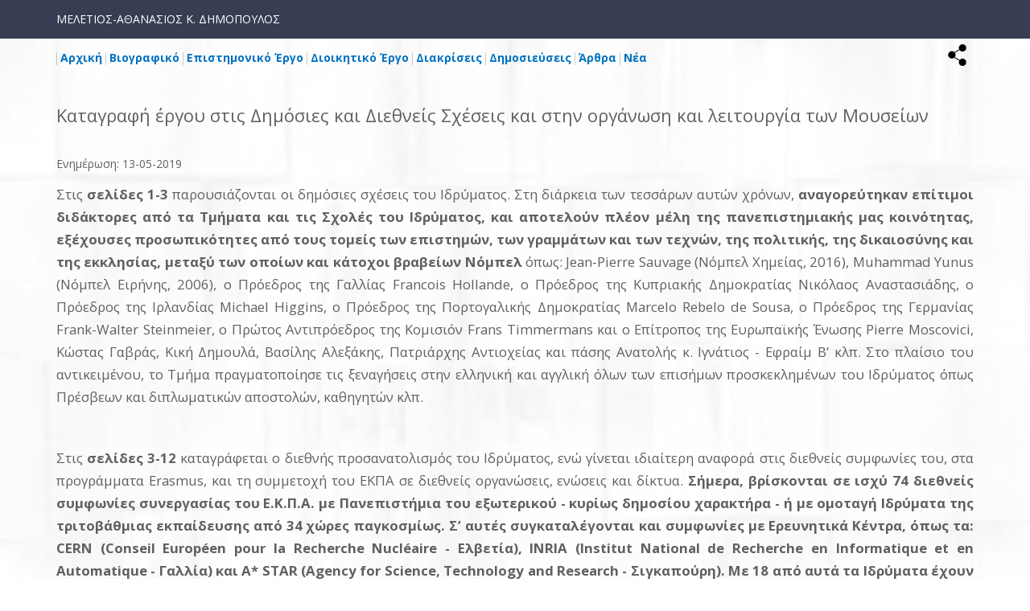

--- FILE ---
content_type: text/html; charset=UTF-8
request_url: https://mdimop.gr/archive-2019/rectorate-review/63/
body_size: 8617
content:
<!DOCTYPE html>
<html lang="el">
<head>
<meta charset="utf-8" />
<link href="/favicon.ico" rel="icon" type="image/x-icon" />
<meta name="viewport" content="width=device-width, initial-scale=1" />
<meta name="google-site-verification" content="MyT__hUr8ZWJMNytUiS05Olp3JpanQhH4nO0W4RK2sE" />
<title>Καταγραφή έργου στις Δημόσιες και Διεθνείς Σχέσεις και στην οργάνωση και λειτουργία των Μουσείων - Μελέτιος - Αθανάσιος Κ. Δημόπουλος</title>
<meta name="description" content="Εκτενής ενημέρωση για την καταγραφή του έργου στον τομέα των Δημοσίων και Διεθνών Σχέσεων, καθώς και στην οργάνωση και λειτουργία των Μουσείων. - info@mdimop.gr" />

<!-- OG META -->
<meta property="og:title" content="Καταγραφή έργου στις Δημόσιες και Διεθνείς Σχέσεις και στην οργάνωση και λειτουργία των Μουσείων - Μελέτιος - Αθανάσιος Κ. Δημόπουλος" />
<meta property="og:type" content="website" />
<meta property="og:image" content="https://mdimop.gr/images/layout/og_image.jpg" />
<meta property="og:url" content="https://mdimop.gr/archive-2019/rectorate-review/63/" />
<meta property="og:description" content="Εκτενής ενημέρωση για την καταγραφή του έργου στον τομέα των Δημοσίων και Διεθνών Σχέσεων, καθώς και στην οργάνωση και λειτουργία των Μουσείων. - info@mdimop.gr" />

<!-- TWITTER META -->
<meta name="twitter:card" content="summary" />
<meta name="twitter:title" content="Καταγραφή έργου στις Δημόσιες και Διεθνείς Σχέσεις και στην οργάνωση και λειτουργία των Μουσείων - Μελέτιος - Αθανάσιος Κ. Δημόπουλος" />
<meta name="twitter:description" content="Εκτενής ενημέρωση για την καταγραφή του έργου στον τομέα των Δημοσίων και Διεθνών Σχέσεων, καθώς και στην οργάνωση και λειτουργία των Μουσείων. - info@mdimop.gr" />
<meta name="twitter:image" content="https://mdimop.gr/images/layout/og_image.jpg" />

<!-- LINKS -->
<link href="https://cdn.utopia.gr/" rel="dns-prefetch" />
<link href="https://www.google-analytics.com/" rel="dns-prefetch" />
<link href="https://s7.addthis.com/" rel="dns-prefetch" />
<link href="https://mdimop.gr/archive-2019/rectorate-review/63/" rel="canonical" />

<!-- SCHEMA ORG -->

<script type="application/ld+json">
	{
		"@context": "https://schema.org",
		"@type": "WebSite",
		"url": "https://mdimop.gr/archive-2019/rectorate-review/63/",
		"name": "Καταγραφή έργου στις Δημόσιες και Διεθνείς Σχέσεις και στην οργάνωση και λειτουργία των Μουσείων - Μελέτιος - Αθανάσιος Κ. Δημόπουλος",
		"abstract": "Εκτενής ενημέρωση για την καταγραφή του έργου στον τομέα των Δημοσίων και Διεθνών Σχέσεων, καθώς και στην οργάνωση και λειτουργία των Μουσείων. - info@mdimop.gr",
		"image": "https://mdimop.gr/images/layout/og_image.jpg"
	}
</script>
<!-- CSS -->
<link href='https://fonts.googleapis.com/css?family=Open+Sans:400,300,400italic,700,700italic,800&amp;subset=latin,greek' rel='stylesheet' type='text/css'>
<link type="text/css" href="https://cdn.utopia.gr/inclusive/css_frontend_inclusive_b42.1722261756.css" rel="stylesheet" />
<link type="text/css" href="/scripts/mdimop.css?v2" rel="stylesheet" />

<!-- JS -->
<script>
var domain_captcha_url='https://mdimop.gr/scripts/captcha';
var domain_captcha_action='https://mdimop.gr/scripts/umsfes.php';
</script>
<script>var ga_account='UA-62812040-37';</script>

	<script>
		window.dataLayer = window.dataLayer || [];
		function gtag(){dataLayer.push(arguments);}
		gtag('consent', 'default', {
		  'ad_storage': 'denied',
		  'analytics_storage': 'granted',
		  'ad_user_data': 'denied',
		  'ad_personalization': 'denied',
		  'functionality_storage': 'granted',
		  'personalization_storage': 'granted',
		  'security_storage': 'granted'
		});
	</script>

	<script async src="https://www.googletagmanager.com/gtag/js?id=G-RZM826E4GC"></script>
	<script>
		window.dataLayer = window.dataLayer || [];
		function gtag(){dataLayer.push(arguments);}
		gtag('js', new Date());
		gtag('config', 'G-RZM826E4GC');
	</script>
	<script src="https://cdn.utopia.gr/inclusive/js_frontend_inclusive.1721299250.js"></script>
<script src="/scripts/mdimop.js?v2"></script>
<script>var addthis_config = {ui_offset_top:'3'} </script>
<script src="https://s7.addthis.com/js/300/addthis_widget.js#pubid=agsp96"></script>
<script>var short_lang_js='gr';</script>
</head>
<body id="top">

	<div class="wrap" id="top-wrap">
		<div class="container">
			<div class="row">
				<div class="col-md-12">
					<a href="/">ΜΕΛΕΤΙΟΣ-ΑΘΑΝΑΣΙΟΣ Κ. ΔΗΜΟΠΟΥΛΟΣ</a>
				</div>
			</div>
		</div>
	</div>


	<div class="wrap" id="header-wrap">

		<div class="wrap" id="add-this-wrap"><div class="container"><div class="row"><div class="col-xs-12 t-right">
			<div aria-label="ShareThis" class="commons-share-wrap">
<a class="commons-share-icon" title="ShareOnSocialMedia"><img src="https://mdimop.gr/images/layout/add_this.png" alt="ShareThis"></a>
<div class="shareon">
<a title="facebook" class="facebook"></a>
<a title="twitter" class="twitter"></a>
<a title="viber" class="viber"></a>
<a title="linkedin" class="linkedin"></a>
<a title="pinterest" class="pinterest"></a>
<a title="reddit" class="reddit"></a>
<a title="email" class="email"></a>
<div aria-label="print" class="print"></div>
</div>
</div>		</div></div></div></div>

		<div class="container">
			<div class="row">
				<div class="col-md-12">
					<div id="menu" class="hidden-xs hidden-sm"><div class="menu-item  normal"><a class="menu-item-link" id="menu-item-home" href="/">Αρχική</a></div><div class="menu-item  normal"><a class="menu-item-link" id="menu-item-cv" href="/cv">Βιογραφικό</a></div><div class="menu-item  normal"><a class="menu-item-link" id="menu-item-scientific-work" href="/scientific-work">Επιστημονικό Έργο</a></div><div class="menu-item  normal"><a class="menu-item-link" id="menu-item-administrative-work" href="/administrative-work">Διοικητικό Έργο</a></div><div class="menu-item  normal"><a class="menu-item-link" id="menu-item-distinctions" href="/distinctions">Διακρίσεις</a></div><div class="menu-item  normal"><a class="menu-item-link" id="menu-item-publications" href="/publications">Δημοσιεύσεις</a></div><div class="menu-item  normal"><a class="menu-item-link" id="menu-item-articles" href="/articles">Άρθρα</a></div><div class="menu-item  normal"><a class="menu-item-link" id="menu-item-news" href="/news">Νέα</a></div></div>					<div id="mobile-menu-overlay"></div><div id="mobile-menu" class="hidden-md hidden-lg"><img id="icon-menu" class="mobile-menu-icon" src="/images/layout/icon_menu_b.png" alt="menu"/><div id="mobile-menu-items"><a class="mobile-menu-item normal" href="/">Αρχική</a><a class="mobile-menu-item normal" href="/cv">Βιογραφικό</a><a class="mobile-menu-item normal" href="/scientific-work">Επιστημονικό Έργο</a><a class="mobile-menu-item normal" href="/administrative-work">Διοικητικό Έργο</a><a class="mobile-menu-item normal" href="/distinctions">Διακρίσεις</a><a class="mobile-menu-item normal" href="/publications">Δημοσιεύσεις</a><a class="mobile-menu-item normal" href="/articles">Άρθρα</a><a class="mobile-menu-item normal" href="/news">Νέα</a></div></div>				</div>
			</div>
		</div>
	</div>



			<div class="row j42-noscript-row">
<div class="col-md-12 j42-noscript">
Η Javascript πρέπει να είναι ενεργοποιημένη για να συνεχίσετε!</div>
</div>
	<div class="wrap j42-main" id="content-wrap">
		<div class="container">
			<div class="row">
				<div class="col-xs-12">
				<div class="row">
<div class="col-xs-12 col-md-12"><div class="news-title-read">Καταγραφή έργου στις Δημόσιες και Διεθνείς Σχέσεις και στην οργάνωση και λειτουργία των Μουσείων</div><br /><div class="t-justify"><div class="article-dates">Ενημέρωση: 13-05-2019</div><div class="article-text"><p>Στις <strong>σελίδες 1-3</strong> παρουσιάζονται οι δημόσιες σχέσεις του Ιδρύματος. Στη διάρκεια των τεσσάρων αυτών χρόνων, <strong>αναγορεύτηκαν επίτιμοι διδάκτορες από τα Τμήματα και τις Σχολές του Ιδρύματος, και αποτελούν πλέον μέλη της πανεπιστημιακής μας κοινότητας, εξέχουσες προσωπικότητες από τους τομείς των επιστημών, των γραμμάτων και των τεχνών, της πολιτικής, της δικαιοσύνης και της εκκλησίας, μεταξύ των οποίων και κάτοχοι βραβείων Νόμπελ</strong> όπως: Jean-Pierre Sauvage (Νόμπελ Χημείας, 2016), Μuhammad Yunus (Νόμπελ Ειρήνης, 2006), ο Πρόεδρος της Γαλλίας Francois Hollande, ο Πρόεδρος της Κυπριακής Δημοκρατίας Νικόλαος Αναστασιάδης, ο Πρόεδρος της Ιρλανδίας Michael Higgins, ο Πρόεδρος της Πορτογαλικής Δημοκρατίας Μarcelo Rebelo de Sousa, ο Πρόεδρος της Γερμανίας Frank-Walter Steinmeier, ο Πρώτος Αντιπρόεδρος της Κομισιόν Frans Timmermans και ο Επίτροπος της Ευρωπαϊκής Ένωσης Pierre Moscovici, Κώστας Γαβράς, Κική Δημουλά, Βασίλης Αλεξάκης, Πατριάρχης Αντιοχείας και πάσης Ανατολής κ. Ιγνάτιος - Εφραίμ Β’ κλπ. Στο πλαίσιο του αντικειμένου, το Τμήμα πραγματοποίησε τις ξεναγήσεις στην ελληνική και αγγλική όλων των επισήμων προσκεκλημένων του Ιδρύματος όπως Πρέσβεων και διπλωματικών αποστολών, καθηγητών κλπ.</p>
<p> </p>
<p>Στις <strong>σελίδες 3-12</strong> καταγράφεται ο διεθνής προσανατολισμός του Ιδρύματος, ενώ γίνεται ιδιαίτερη αναφορά στις διεθνείς συμφωνίες του, στα προγράμματα Erasmus, και τη συμμετοχή του ΕΚΠΑ σε διεθνείς οργανώσεις, ενώσεις και δίκτυα. <strong>Σήμερα, βρίσκονται σε ισχύ 74 διεθνείς συμφωνίες συνεργασίας του Ε.Κ.Π.Α. µε Πανεπιστήμια του εξωτερικού - κυρίως δημοσίου χαρακτήρα - ή µε ομοταγή Ιδρύματα της τριτοβάθμιας εκπαίδευσης από 34 χώρες παγκοσμίως. Σ’ αυτές συγκαταλέγονται και συμφωνίες µε Ερευνητικά Κέντρα, όπως τα: CERN (Conseil Européen pour la Recherche Nucléaire - Ελβετία), INRIA (Institut National de Recherche en Informatique et en Automatique - Γαλλία) και A* STAR (Agency for Science, Technology and Research - Σιγκαπούρη). Με 18 από αυτά τα Ιδρύματα έχουν συναφθεί και επιπλέον ειδικές συμφωνίες ανταλλαγής φοιτητών ή συνεργασίας µμεταξύ συγκεκριμένων Σχολών ή Τμημάτων των Ιδρυμάτων (όπως µε το ΜcGill University του Καναδά για κοινό μεταπτυχιακό πρόγραµµα µε την Ιατρική Σχολή ή το Freie Universität του Βερολίνου για τη συνεργασία µμεταξύ ερευνητών και καθηγητών που µελετούν το Ολοκαύτωμα και τις Μνήμες της Κατοχής, κ.ά.).</strong></p>
<p> </p>
<p><strong>Στις σελίδες 13-17 </strong>υπογραμμίζεται η πολιτισμική - εκπαιδευτική δράση του Πανεπιστημίου μέσω της οργάνωσης και της αναβαθμισμένης λειτουργίας των Μουσείων.</p>
<p> </p>
<p><strong>Θέλω να ευχαριστήσω:</strong></p>
<p><strong>- όλους τους εργαζόμενους της Διεύθυνσης Δημοσίων Σχέσεων και Ιστορίας καθώς και κάθε εργαζόμενο, που άμεσα ή έμμεσα εργάστηκαν και συνεργάστηκαν για να επιτύχουν την προβολή και εξωστρέφεια του Πανεπιστημίου μας,</strong></p>
<p><strong>- τα μέλη ΔΕΠ τα οποία εργάστηκαν για τους ίδιους στόχους, καθώς και τους αρμόδιους κατά περίπτωση Αντιπρυτάνεις,</strong></p>
<p>που στοχεύοντας στην εξωστρέφεια του Πανεπιστημίου μας και την προβολή της έρευνας και καινοτομίας των µελών της ακαδημαϊκής κοινότητας αλλά και στις επιτυχίες των αποφοίτων μας, <strong>όλοι μαζί επενδύουμε</strong> στην αποτελεσματική λειτουργία των Δημοσίων Σχέσεων για τη συνεργασία με ξένους ακαδημαϊκούς φορείς, τη διάχυση των αποτελεσμάτων αυτών και τη συνεχή επιδίωξη νέων επιτυχιών.</p>
<p> </p>
<p><strong>Με συντονισμένα και σταθερά βήματα στοχεύουμε στη συνεχή βελτίωση του Πανεπιστημίου μας.</strong></p>
<p> </p>
<p>Με εκτίμηση</p>
<p>Θάνος Δημόπουλος<br />Πρύτανης ΕΚΠΑ</p></div></div><br /><div class="clear"></div><div class="download-attachments-container">
<a href="https://mdimop.gr/download.php?fgr=stories/stories_0063_1681_1_gr.pdf" class="download-attachments-link"><img src="https://cdn.utopia.gr/images/flags/db_names/greek.1441358924.png" class="download-attachments-img" width="20" height="20" alt="Γλώσσα συνημμένου: Ελληνικά" title="Γλώσσα συνημμένου: Ελληνικά" />&nbsp;<img src="https://cdn.utopia.gr/images/filetypes/db_names/png_pdf.1377267590.png" class="download-attachments-img" width="20" height="20" alt="Τύπος: Αρχείο PDF" title="Τύπος: Αρχείο PDF" />&nbsp;<span>Εκτενής καταγραφή εργου στις Δημόσιες και Διεθνείς Σχέσεις και στην οργάνωση και λειτουργία των Μουσείων</span></a>
<br /><span class="download-attachments-info">Ενημέρωση: 13-05-2019 16:59 - Μέγεθος: 825.4&nbsp;KB</span>
</div></div><div class="col-xs-12"><hr /><a class="button small" href="javascript:window.history.back();" title="Back">Πίσω</a></div></div><div class="page-text"></div>				</div>
			</div>
		</div>
	</div>
		<div class="wrap j42-main" id="covid19-wrap">
		<div class="container">
			<div class="row">
				<div class="col-xs-12">
					<div class="covid-banner"><a href="/covid19/"><img class="full-width" src="/images/layout/covid19-banner-page.jpg" alt="covid19-banner" /></a></div><div class="row">
<div class="col-md-6"><div class="covid-link right"><a target="_blank" href="https://who.maps.arcgis.com/apps/opsdashboard/index.html#/ead3c6475654481ca51c248d52ab9c61">Ευρωπαϊκός Χάρτης Κρουσμάτων COVID-19 (World Health Organization)</a></div>
</div><div class="col-md-6"><div class="covid-link left"><a target="_blank" href="https://www.arcgis.com/apps/opsdashboard/index.html#/bda7594740fd40299423467b48e9ecf6">Παγκόσμιος Χάρτης Κρουσμάτων COVID-19 (Johns Hopkins CSEE)</a></div>
</div>
</div>
				</div>
				<div class="col-xs-12">
					<div class="row home-covid19-list">
						<div class="col-xs-12  news-block-wrap"><div class="news-block article"><div class="news-block-content"><a href="/articles/1880/" target="_self" class="news-thumb default-thumb" style="background-image:url(/images/content/default_thumb.jpg);"></a><a class="news-block-title" href="/articles/1880/" target="_self">Η αποτελεσματικότητα του εμβολιασμού έναντι του RSV σε ανοσοκατεσταλμένους ασθενείς</a><div class="news-block-date">Άρθρα -  Ενημέρωση: 11-02-2025 10:42</div><div class="news-block-lead small"><p>Οι ιογενείς λοιμώξεις και ιδίως αυτές του αναπνευστικού συστήματος όπως είναι η γρίπη, η λοίμωξη από τον αναπνευστικό συγκυτιακό ιο (RSV) και τα τελευταία χρόνια η COVID-19 προκαλούν σημαντική νοσηρότητα στον πληθυσμό. </p></div><div class="clearfix"></div></div></div></div><div class="col-xs-12  news-block-wrap"><div class="news-block article"><div class="news-block-content"><a href="/articles/1858/" target="_self" class="news-thumb default-thumb default-thumb" style="background-image:url(/images/content/default_thumb.jpg);"></a><a class="news-block-title" href="/articles/1858/" target="_self">Το CDC συνιστά δεύτερη δόση του νέου εμβολίου COVID-19 μόνο για ηλικιωμένους ενήλικες ή ενήλικες με ανοσοκαταστολή</a><div class="news-block-date">Άρθρα -  Ενημέρωση: 13-12-2024 16:44</div><div class="news-block-lead small">Οι Ιατροί της Θεραπευτικής Κλινικής (Νοσοκομείο Αλεξάνδρα) της Ιατρικής Σχολής του ΕΚΠΑ Θεοδώρα Ψαλτοπούλου (Παθολόγος, Καθηγήτρια Θεραπευτικής-Επιδημιολογίας-Προληπτικής Ιατρικής) και Παναγιώτα Ζαχαράκη (Βιολόγος) αναφέρουν ότι σύμφωνα με τις πιο πρόσφατες ενημερώσεις (6 Δεκεμβρίου 2024), που δημοσιεύθηκαν στο έγκριτο περιοδικό Jama Network, το CDC συνιστά δεύτερη δόση του νέου εμβολίου COVID-19 για ενήλικες μεγαλύτερης ηλικίας.</div><div class="clearfix"></div></div></div></div><div class="clearfix visible-sm-block"></div><div class="col-xs-12  news-block-wrap"><div class="news-block article"><div class="news-block-content"><a href="/articles/1813/" target="_self" class="news-thumb default-thumb default-thumb default-thumb" style="background-image:url(/images/content/default_thumb.jpg);"></a><a class="news-block-title" href="/articles/1813/" target="_self">Μπορεί η μεσογειακή διατροφή να μειώσει τον κίνδυνο μόλυνσης από τον COVID-19; Η μεσογειακή διατροφή είναι μια από τις πιο δημοφιλείς δίαιτες στον κόσμο.</a><div class="news-block-date">Άρθρα -  Ενημέρωση: 03-09-2024 13:34</div><div class="news-block-lead small"><p>Δημοσιεύτηκε μόλις στο έγκριτο διεθνές περιοδικό PLoS ONE συστηματική ανασκόπηση που αφορά τη σχέση της προσήλωσης στο Μεσογειακό πρότυπο διατροφής ως προς τα συμπτώματα και τη βαρύτητα της COVID-19.</p></div><div class="clearfix"></div></div></div></div><div class="clearfix visible-md-block"></div><div class="col-xs-12 hidden-md news-block-wrap"><div class="news-block article"><div class="news-block-content"><a href="/articles/1800/" target="_self" class="news-thumb default-thumb default-thumb default-thumb default-thumb" style="background-image:url(/images/content/default_thumb.jpg);"></a><a class="news-block-title" href="/articles/1800/" target="_self">Ο κίνδυνος μετάδοσης SARS-CoV-2 που αποκτήθηκε σε αεροσκάφος κατά τη διάρκεια εμπορικών πτήσεων</a><div class="news-block-date">Άρθρα -  Ενημέρωση: 25-07-2024 10:34</div><div class="news-block-lead small"><p>Σύμφωνα με το Κέντρο Ελέγχου και Πρόληψης Ασθενειών (CDC) η μετάδοση του SARS-CoV-2 μέσω του αέρα τείνει να συμβαίνει σε περιβάλλοντα με κλειστούς χώρους και ελάχιστες αποστάσεις, που αποτελούν και τα δύο χαρακτηριστικό των καμπινών αεροσκαφών. </p></div><div class="clearfix"></div></div></div></div><div class="clearfix visible-sm-block"></div><div class="clearfix visible-lg-block"></div>						<br />
						<div class="t-center"><a class="button" href="/covid19/">Όλα τα άρθρα και τα νέα για τον Κορωνοϊό</a></div>
					</div>
				</div>
			</div>
		</div>
	</div>
			<div class="wrap j42-main" id="articles-wrap">
		<div class="overlay"></div>
		<div class="container">
			<div class="row">

				<div class="col-xs-12">
					<div class="row home-articles-list">
						<h2><b>Πρόσφατα Άρθρα</b></h2>
						<div class="col-xs-12  news-block-wrap"><div class="news-block article"><div class="news-block-content"><a class="news-block-title" href="/articles/1999/" target="_self">Η ανησυχητική αύξηση των γαστρεντερικών καρκίνων πρώιμης έναρξης: Τι γνωρίζουμε μέχρι σήμερα</a><div class="news-block-date"> Ενημέρωση: 20-01-2026 10:13</div><div class="news-block-lead small"><p>Τα τελευταία χρόνια, η επιστημονική κοινότητα παρακολουθεί με αυξανόμενη ανησυχία μια σημαντική και σταθερή άνοδο των καρκίνων του γαστρεντερικού συστήματος που εμφανίζονται σε νεαρότερες ηλικίες, ακόμη και πριν από τα 50 έτη. </p></div><div class="clearfix"></div></div></div></div><div class="col-xs-12  news-block-wrap"><div class="news-block article"><div class="news-block-content"><a class="news-block-title" href="/articles/1998/" target="_self">Με self test o έλεγχος για καρκίνο τραχήλου μήτρας</a><div class="news-block-date"> Ενημέρωση: 16-01-2026 11:23</div><div class="news-block-lead small">Άρθρο στην εφημερίδα "ΤΑ ΝΕΑ", 15-01-2026</div><div class="clearfix"></div></div></div></div><div class="clearfix visible-sm-block"></div><div class="col-xs-12  news-block-wrap"><div class="news-block article"><div class="news-block-content"><a class="news-block-title" href="/articles/1997/" target="_self">Καθορισμός της βέλτιστης διάρκειας του ανδρογονικού αποκλεισμού που προστίθεται στην οριστική ακτινοθεραπεία στον εντοπισμένο καρκίνο του προστάτη</a><div class="news-block-date"> Ενημέρωση: 16-01-2026 10:14</div><div class="news-block-lead small"><p>Ο τοπικά προχωρημένος καρκίνος του προστάτη αποτελεί μια συχνή και κλινικά απαιτητική μορφή της νόσου, καθώς ο όγκος έχει επεκταθεί πέρα από τον προστάτη αδένα χωρίς, ωστόσο, να υπάρχουν απομακρυσμένες μεταστάσεις. Η θεραπευτική στρατηγική στοχεύει τόσο στον τοπικό έλεγχο της νόσου όσο και στη μείωση του κινδύνου μικρομεταστατικής διασποράς, με τελικό σκοπό τη βελτίωση της συνολικής επιβίωσης και της ποιότητας ζωής των ασθενών.</p></div><div class="clearfix"></div></div></div></div><div class="clearfix visible-md-block"></div><div class="col-xs-12 hidden-md news-block-wrap"><div class="news-block article"><div class="news-block-content"><a class="news-block-title" href="/articles/1996/" target="_self">RSV: Ο «αθόρυβος» ιός που απειλεί τους ηλικιωμένους και το νέο εμβόλιο που μειώνει τις νοσηλείες</a><div class="news-block-date"> Ενημέρωση: 09-01-2026 10:42</div><div class="news-block-lead small"><p>Ο αναπνευστικός συγκυτιακός ιός, γνωστός ως RSV, είναι ευρέως αναγνωρισμένος ως αιτία σοβαρών λοιμώξεων στα βρέφη και τα μικρά παιδιά. Πολύ λιγότερο γνωστό, όμως, είναι το γεγονός ότι ο ίδιος ιός αποτελεί και μια σημαντική απειλή για την υγεία των ηλικιωμένων.</p></div><div class="clearfix"></div></div></div></div><div class="clearfix visible-sm-block"></div><div class="clearfix visible-lg-block"></div>						<br />
						<div class="t-center"><a class="button" href="/articles/">Όλα τα άρθρα</a></div>
					</div>
				</div>

			</div>
		</div>
	</div>
			<!-- <div class="wrap j42-main" id="news-wrap">
		<div class="container">
			<div class="row">

				<div class="col-xs-12">
					<div class="row home-news-list">
						<h2><b>Πρόσφατα Νέα</b></h2>
						<div class="col-xs-12  news-block-wrap"><div class="news-block article"><div class="news-block-content"><a class="news-block-title" href="/news/1966/" target="_self">Επιτυχής Ολοκλήρωση της Διημερίδας για τις Γυναικολογικές Νεοπλασίες και Νεοπλασίες Ουροποιητικού και Μαστού</a><div class="news-block-date"> Ενημέρωση: 03-11-2025 10:27</div><div class="news-block-lead small"><p>Με μεγάλη επιτυχία ολοκληρώθηκε η Επιστημονική Διημερίδα με τίτλο: <em>«Γυναικολογικές νεοπλασίες και νεοπλασίες ουροποιητικού και μαστού: Θεραπευτικά διλήμματα και νεότερα δεδομένα από το ESMO 2025»</em>, που πραγματοποιήθηκε την 1η και 2η Νοεμβρίου 2025 στην Αίθουσα Εκδηλώσεων του Νοσοκομείου ΙΑΣΩ, με τη συνδιοργάνωση της Θεραπευτικής Κλινικής της Ιατρικής Σχολής του ΕΚΠΑ και του Ομίλου ΙΑΣΩ.</p></div><div class="clearfix"></div></div></div></div><div class="col-xs-12  news-block-wrap"><div class="news-block article"><div class="news-block-content"><a class="news-block-title" href="/news/1940/" target="_self">Εκπαιδευτικό Πρόγραμμα Κ.Ε.ΔΙ.ΒΙ.Μ. Ε.Κ.Π.Α. «Φυσιολογικός και Παθολογικός Ύπνος»</a><div class="news-block-date"> Ενημέρωση: 08-09-2025 10:23</div><div class="news-block-lead small"><p>Το Κέντρο Επιμόρφωσης και Διά Βίου Μάθησης (Κ.Ε.ΔΙ.ΒΙ.Μ.) του Εθνικού και Καποδιστριακού Πανεπιστημίου Αθηνών ανακοινώνει την έναρξη των μαθημάτων του Εκπαιδευτικού Προγράμματος Συνεχιζόμενης Επαγγελματικής Κατάρτισης με τίτλο: «Φυσιολογικός και Παθολογικός Ύπνος».</p></div><div class="clearfix"></div></div></div></div><div class="clearfix visible-sm-block"></div><div class="col-xs-12  news-block-wrap"><div class="news-block article"><div class="news-block-content"><a class="news-block-title" href="/news/1882/" target="_self">Συνέδριο 21, 22 & 23 Φεβρουαρίου 2025 - Αμυλοείδωση και άλλα Σπάνια Αιματολογικά Νεοπλάσματα: Προσεγγίσεις στη Διάγνωση και τη Θεραπεία</a><div class="news-block-date"> Ενημέρωση: 17-02-2025 10:47</div><div class="news-block-lead small">Με μεγάλη χαρά σας προσκαλούμε να συμμετάσχετε στις εργασίες του 3ου Πανελλήνιου Συνεδρίου που διοργανώνει η Ιατρική Εταιρεία Μελέτης της Βιολογίας και Θεραπείας του Καρκίνου (Ι.Ε.Μ.ΒΙ.ΘΕ.Κ) σε συνεργασία με τη Μονάδα Πλασματοκυτταρικών ∆υσκρασιών και το Κέντρο Εμπειρογνωμοσύνης στην Αμυλοείδωση της Θεραπευτικής Κλινικής της Ιατρικής Σχολής του ΕΚΠΑ, στις 21, 22 και 23 Φεβρουαρίου 2025 στο ξενοδοχείο Divani Caravel, με θέμα: «Αμυλοείδωση και άλλα Σπάνια Αιματολογικά Νεοπλάσματα: Προσεγγίσεις στη Διάγνωση και τη Θεραπεία». </div><div class="clearfix"></div></div></div></div><div class="clearfix visible-md-block"></div><div class="col-xs-12 hidden-md news-block-wrap"><div class="news-block article"><div class="news-block-content"><a class="news-block-title" href="/news/1846/" target="_self">Ενεργός συμμετοχή της Θεραπευτικής Κλινικής (Νοσοκομείο Αλεξάνδρα) στο 35ο Πανελλήνιο Αιματολογικό Συνέδριο</a><div class="news-block-date"> Ενημέρωση: 14-11-2024 10:15</div><div class="news-block-lead small"><p>Η συμμετοχή της Θεραπευτικής Κλινικής της Ιατρικής Σχολής του ΕΚΠΑ – Νοσοκομείο Αλεξάνδρα στο 35ο Πανελλήνιο Αιματολογικό Συνέδριο ήταν πολύ σημαντική, με τον Διευθυντή της, Καθηγητή Θάνο Δημόπουλο, να έχει αναλάβει τα καθήκοντα του Προέδρου της Επιστημονικής Επιτροπής του Συνεδρίου και την ευθύνη της κατάρτισης του προγράμματος.</p></div><div class="clearfix"></div></div></div></div><div class="clearfix visible-sm-block"></div><div class="clearfix visible-lg-block"></div>						<br />
						<div class="t-center"><a class="button" href="/news/">Όλα τα Νέα</a></div>
					</div>
				</div>

			</div>
		</div>
	</div> -->
		<div class="wrap" id="footer-wrap"><div class="container"><div class="row"><div class="col-xs-12 center-xs small">&copy; 2019 <a href="https://mdimop.gr">mdimop.gr</a> | <a href="mailto:info@mdimop.gr">info@mdimop.gr</a></div></div></div></div>
	<a href="#top" id="scroll-top" class="scroller tp" title="Αρχή της σελίδας"></a>

	
</body>
</html>


--- FILE ---
content_type: text/css; charset=utf-8
request_url: https://mdimop.gr/scripts/mdimop.css?v2
body_size: 4680
content:
html{margin:0;padding:0;}
html{margin:0;padding:0;}
body{margin:0;padding:0;overflow-y:scroll;min-width:260px;font-size:14px;line-height:2;font-family:'Open Sans','Arial',sans-serif;background:#fff;color:#606060;}
.overlay{display:block;position:absolute;top:0;left:0;width:100%;height:100%;background:rgba(0,0,0,0.4);}

/********************************************************************************************************************************** COMMON ELEMENTS */
.t-left{text-align:left;}
.t-right{text-align:right;}
.t-center{text-align:center;}
.t-justify{text-align:justify;}
.red{color:red;}

a{color:#0072c1;text-decoration:none;cursor:pointer;outline:none;}
a:hover{color:#212940;text-decoration:none;}
a:focus{outline:none;}
a img{outline:none;}
p{padding:5px 0;margin:0;}
.services-content p{padding:15px 0; margin:0}
ul, ol{margin:10px 0 10px 30px;}
hr {background:#d3d3d3;border:none;clear:both;height:2px;margin:25px 0;padding:0;width:100%;}
.full-width{width:100%;}
.max-width{max-width:100%;}
.v-top{vertical-align:top;}
.small{font-size:13px;line-height:1.4;}
.very-small{font-size:11px;line-height:1.2;}
.gray{color:#9c9c9c;}
.clear{display:block;height:0px;clear:both;}
.sprite{background-position:top left;background-repeat:no-repeat;}
.sprite:hover{background-position:bottom left;background-repeat:no-repeat;}
.nowrap{white-space:nowrap;}
.uc{display:block;padding:80px 20px;text-align:center;font-size:30px;color:#C1C1C1;}
h1,h2,h3,h4,h5,h6{font-weight:300;margin-top:0em;margin-bottom:0.8em;font-weight:100;line-height:1.2;}
h4,h5,h6{font-weight:700;}
h1{font-size:2.4em;} h2{font-size:1.9em;} h3{font-size:1.6em;} h4{font-size:1.3em;} h5{font-size:1.2em;} h6{font-size:1.1em;}
b, strong{font-weight:bold;}
.img-left, .img-right{float:none;margin:0 0 20px 0;display:block;max-width:100%;max-height:300px;}
.img-border{border:3px solid #6f6f6f;}
a:hover .img-border{border:3px solid #212940;}
table{border-collapse:collapse;}
td, th{padding:2px 8px;vertical-align:top;border:1px solid #efefef;}
i,em{font-style:italic;}
.msg{display:block;margin:10px 0;padding:8px 14px;color:#fff;background:#b0b1b3;text-align:center;border-radius:5px;}
iframe{max-width:100%;}
.no-border, .no-border td, .no-border th{border:0;}
.center-xs, .t-right.center-xs, .t-left.center-xs, .center-sm, .t-right.center-sm, .t-left.center-sm{text-align:center}
.small-xs{font-size:80%;}

.wrap{position:relative;width:100%;padding:50px 0;background-color:#f2f2f2;}

#top-wrap{padding:10px 0;background-color:#373e53;color:#fff;}
#top-wrap a{color:#fff;}

#exit-btn{display:block;position:absolute;top:0px;right:0px;border-radius:100%;width:32px;height:32px;line-height:32px;font-size:9px;font-weight:bold;background:#656565;color:#b4b4b4;}
#exit-btn:hover{background:#212940;color:#fff;}

.category-list{display:block;margin-bottom:40px;}
.category-list-item{display:inline-block;}
.category-list-item a{display:inline-block;padding:5px 10px;border-radius:10px;}
.category-list-item.selected a{color:#fff;background:#222;}

#header-wrap{padding:0;height:0;overflow:visible;background:transparent;box-shadow:0px 0px 5px rgba(0,0,0,0.1);z-index:1500;}

.scrolled #header-wrap{position:fixed;height:50px;width:100%;top:0;left:0;background:#fff;}

#menu{position:absolute;top:10px;left:15px;text-align:center;}
#menu .menu-item{display:inline-block;padding:0 4px 2px 4px;margin:0;color:#000;font-weight:bold;font-size:11px;line-height:1;border-left:1px solid rgba(0,0,0,0.2);}
#menu .menu-item:hover{color:#a1a2a4;}
#menu .menu-item.selected{color:#a1a2a4;}
#menu #menu-item-home{border:0;}

.submenu-item{display:block;width:100%;padding:8px 10px;white-space:nowrap;text-align:center;color:#3d3d3d;background:#fff;}
.submenu-item:hover, .submenu-item.selected{color:#fff;background:#212940;}
.submenu {display:none;white-space:nowrap;text-align:left;background:#6379b0;padding-top:5px;}

.menu-item.parent::after{content:"";display:block;width:6px;height:6px;border-top:2px solid #000;border-right:2px solid #000;transform:rotate(135deg);position:absolute;top:11px;right:0px;transition:0.2s;}
.menu-item.parent:hover::after{border-top:2px solid #a1a2a4;border-right:2px solid #a1a2a4;transform:rotate(-45deg);top:13px;}
.menu-item.parent .menu-item-link{margin-left:30px;padding-right:10px;color:#6379b0}

#mobile-menu{display:block;width:100%;text-align:left;}
#icon-menu{display:inline-block;cursor:pointer;margin:5px 0;}
#mobile-menu-overlay{position:fixed;top:0px;left:0px;width:100%;height:100%;display:none;background:rgba(0,0,0,0.4);z-index:5000;}
#mobile-menu-items{position:relative;display:inline-block;margin-top:5px;width:100%;display:none;border-radius:10px;overflow:hidden;z-index:6000;}
#mobile-menu-items a{display:block;font-size:14px;width:100%;padding:8px 10px;margin:1px;white-space:nowrap;text-align:center;color:#3d3d3d;background:#fff;}
#mobile-menu-items a:hover, #mobile-menu-items a.selected:hover{color:#fff;background:#212940;}
#mobile-menu-items a.selected{color:#212940;}
#mobile-menu-items a.submenu-item{background:#d8d8d8;font-size:12px;}
#mobile-menu-items a.submenu-item:hover, #mobile-menu-items a.submenu-item.selected:hover{color:#212940;background:#e4e4e4;}

.slider-img{width:100%;}
.slider-text{position:relative;display:block;width:100%;padding:30px 0;background:#373e53;color:#fff;}
.slider-text h1{margin-bottom:5px;font-size:28px;}
.slider-text p{margin-bottom:20px;font-size:12px;}

#add-this-wrap{padding:3px 0 0 0;background-color:transparent;position:absolute;top:0;left:0;}
#content-wrap{padding-top:80px;background-color:#fff;background:url(/images/layout/bg2.jpg)}
.article-img{max-width:100%;padding:5px;border:1px solid #efefef;}
.news-thumb,.news-thumb-small{display:block;width:100%;border:10px solid #e4e4e4;height:200px;margin-bottom:10px;background-size:contain;background-position:center;background-repeat:no-repeat;background-color:#e4e4e4;}
.news-thumb:hover{/*border:1px solid #cc0000;*/}
.news-block{margin-bottom:20px;}
.news-block p{padding:4px 0;}
.news-block-title{display:block;text-align:center;line-height:1.2;font-weight:bold;/*margin-bottom:10px;border-bottom:1px solid #fff;*/}
.single-row{margin-bottom:5px;}
.single-row .news-block-title{text-align:left;padding:5px 10px;background-color:#f0f0f0;border-radius:5px;}
.single-row.slot .news-block-title{padding:5px 10px 5px 35px;background-image:url(../images/layout/icon_slot.png);background-position:4px 4px;background-repeat:no-repeat;}
.news-block-lead{width: 75%; float:left;}
.news-block-lead a{font-weight:bold;}
.single-row .news-block-title:hover{background-color:#e6e7e8;}
#content-wrap ul{list-style-image:url('../images/layout/li.png');} 
.list-thumb{width:100%;}
.gal3-thumb{display:inline-block;margin:5px;}
.gal3-thumb{width:120px;height:75px;border:1px solid #11304E;padding:5px;}
.gal3-thumb:hover, a:hover .news-thumb{border:1px solid #cc0000;}
.gal3-link{display:block;width:100%;height:100%;border-radius:3px;overflow:hidden;background-size:cover;background-position:center;background-repeat:no-repeat;}
.date{color:#646464;font-size:80%;}
.services-link{display:block;padding:20px 0;font-size:130%;line-height:1.3;}
.icon-big{padding-top:10px;padding-bottom:0px;transition:padding 0.5s;}
a:hover .icon-big{padding-top:0px;padding-bottom:10px;}
.dates-block{padding:12px 15px;background:#e6e7e8;margin-bottom:15px;border-radius:8px;}
.dates-block a, .dates-block .date{display:inline-block;padding:0px 10px;font-size:12px;background:#989898;color:#fff;border-radius:4px;}
.dates-block a:hover{background:#212940;color:#fff;}
.dates-block .date{background:#cfcfcf;color:#878787;}
.news-block-date{color:#aaaaaa;font-size:11px;line-height:1.3;padding:0;font-style:italic;}
.news-title-read{font-size:22px;line-height:1.3;margin-bottom:5px;}
.article-resource{display:inline-block;margin-top:15px;padding:5px 20px;border-radius:6px;color:#fff;background:#323946;}
.article-resource a{font-size:120%;font-weight:bold;}
.disclaimer{font-size:12px;font-style:italic;line-height:1.4;padding:12px 15px;background:#e6e7e8;margin-bottom:15px;border-radius:8px;}

.news-block.article{padding:10px;background:#ebebeb;border-radius:5px;}
.news-block.article .news-block-title{line-height:1.3;font-size:120%;font-weight:bold;text-align:left;}
.news-block.article.short-list .news-block-title{font-size:100%;}
/*.news-block.article .news-thumb.default-thumb{display:none;}*/

.banner{border-radius:5px;}

#books-wrap{background-color:#fff;}

.tabs{display:block;margin:5px 0;}
.tab{display:inline-block;padding:5px 10px;margin:0 3px;border-radius:5px;background:#f0f0f0;}
.tab:hover{background:#e6e7e8;}
.tab.selected{background:#212940;color:#fff;}

.article-text{line-height:1.7; font-size:120%;}
.article-text p{padding:0;margin:10px 0;}

.gray-box{margin-bottom:30px;padding:15px 20px;min-height:220px;background:#e6e7e8;border-radius:8px;}

#parallax-wrap2{padding:60px 0;color:#fff;text-shadow:0px 0px 15px #000;background:#212940;}
#parallax-wrap2 .button{border:1px solid #fff}
#parallax-wrap3{padding:60px 0;color:#fff;text-shadow:0px 0px 15px #000;background:#373e53;}
#parallax-wrap3 .button{border:1px solid #fff}
#articles-wrap{padding:130px 0;background:url('../images/layout/parallax.jpg') no-repeat center #000;background-attachment:fixed;background-size:cover;}
#news-wrap{padding:60px 0;background:#373e53;}
#covid19-wrap{padding:60px 0;background:#43337e;}
.covid-link{text-align:center;margin:15px 5px;}
.covid-link a{display:inline-block;font-size:100%;font-weight:bold;padding:5px 10px;border-radius:10px;background:#fff;color:#43337e;border:2px solid #43337e;transition:0.3s;}
.covid-link a:hover{background:#000;color:#fff;transition:0.3s}

.home-block{padding:30px 20px 20px 20px;margin-bottom:30px;border:1px solid #e0e0e0;transition:0.3s;background-color:#fff;}
.home-block:hover{box-shadow:0px 0px 10px 0px rgba(0,0,0,0.5);}
.home-icon{text-align:center;font-weight:bold;margin-bottom:20px;margin-bottom:10px;}
.home-icon-img{display:inline-block;width:80px;height:80px;}
.simple-list{list-style-type:none;margin:0;padding:0;}
.simple-list li{display:block;margin:0;padding:0;}
.simple-list li a{display:block;padding:5px 0;margin:5px 0;line-height:1.1;font-size:13px;border-bottom:1px solid #e0e0e0;}
.home-articles-list h2,.home-covid19-list h2,.home-news-list h2{text-align:center;color:#fff}

#bottom-wrap{padding:40px 0;background:#212940;color:#fff;}

#footer-wrap{padding:10px 0;background:#212940;}
#footer-wrap a{color:#fff;opacity:0.7;}
#footer-wrap a:hover{opacity:1;}

.form-table td{padding:5px 8px 5px 0;vertical-align:bottom;color:#a1a5af;border:none !important;}
.input-line, #captcha, .cse-ums-input, .newsletter-input{display:inline-block;width:90%;padding:8px 14px;border:none;border:1px solid #c1c1c1;background:rgba(255,255,255,0.7);color:#888888;vertical-align:top;}
select {display:inline-block;width:90%;padding:8px 14px;border:none;border:1px solid #c1c1c1;background:rgba(255,255,255,0.7);color:#000;vertical-align:top;cursor:pointer;}
a.button, .button, .cse-ums-submit, .newsletter-button{display:inline-block;padding:12px 30px;min-height:54px; min-width:160px;margin:0;border:none;background:#212940;color:#fff;text-align:center;vertical-align:top;cursor:pointer;border-radius:25px;transition:background 0.5s;}
.button.small{min-height:24px;padding:4px 8px;}
.button.cancel{background:#b0b1b3;}
.button:hover, .cse-ums-submit:hover, .newsletter-button:hover{background:#a1a2a4;color:#fff;}

.newsletter-input{width:250px;height:54px;margin:2px 0;border-radius:10px;}
.newsletter-button{height:50px;margin:2px 0;}
.n-response{margin:10px 0;padding:10px 20px;}

#pivots-1-people {display:block;margin:10px 0;background-color:#f4f4f4;padding:5px 10px;text-align:justify;}
#pivots-1-people .pivots-head {font-size:12px;list-style-type:none;margin:4px 0 4px 0px;font-weight:bold;}
#pivots-1-people .pivots-head:before{content:"Σεμινάρια που συμμετείχε:";}
#pivots-1-people .pivots-li{display:inline-block;font-size:11px;margin:1px 2px;}
#pivots-1-people .pivots-li a{display:inline-block;padding:1px 3px;background-color:#F4F4F4;color:#868686;border-radius:6px;border-bottom:1px solid #F4F4F4;}
#pivots-1-people .pivots-li a:hover{background-color:#fff;border-bottom:1px solid #f3742d;}

#pivots-1-seminars {display:block;margin:10px 0;background-color:#f4f4f4;padding:5px 10px;text-align:justify;}
#pivots-1-seminars .pivots-head {font-size:12px;list-style-type:none;margin:4px 0 4px 0px;font-weight:bold;}
#pivots-1-seminars .pivots-head:before{content:"Εισηγητής Σεμιναρίου:";}
#pivots-1-seminars .pivots-li{display:inline-block;font-size:11px;margin:1px 2px;}
#pivots-1-seminars .pivots-li a{display:inline-block;padding:1px 3px;background-color:#F4F4F4;color:#868686;border-radius:6px;border-bottom:1px solid #F4F4F4;}
#pivots-1-seminars .pivots-li a:hover{background-color:#fff;border-bottom:1px solid #f3742d;}


#captcha-container{font-size:10px;}
#captcha-required{color:red;}
#captcha-img, #new-captcha-img{border:1px solid #adadad;height:40px;margin:4px 0;width:130px;background-color:#fff;}
#captchaimage{display:inline-block;}
#captcha-refresh{display:inline-block;vertical-align:8px;}
#captcha{width:105px;}

/************************* CALENDER************************/
#events-table-wrap{width:100%;padding:10px;background-color:#fff;border-radius:6px 6px 20px 6px;border:1px solid #969696;margin:0 auto 30px auto;}
#events-table{margin:0 auto;background-color:#fff;width:100%;}
.events-td{width:444px;height:350px;padding:10px;vertical-align:top;}

#cald h1{text-align:left;}
.cald-link{display:block;padding:5px 10px;border-radius:2px;background:#ededed;color:#6f6f6f;}
.cald-link:hover{background:#dcdcdc;color:#000;}

.cal-day-title{display:block;background:#212940;color:#fff;padding:5px 10px;font-weight:bold;font-size:110%;margin-bottom:4px;}
.cal-day-title:hover{background:#212940;color:#fff;}
.cal-day-item{line-height:1.3;}
.cal-day-item .show-hide-content{padding-bottom:12px;}

table.cal-table{width:441px;border-collapse:separate;border-spacing:2px;}
.cal-table td{font-size:16px;text-align:center;padding:5px 0;width:62px;border:0;}
.cal-title{font-size:24px;}
.cal-days td{background:rgba(0,0,0,0.2);}
.cal-dates td{background:rgba(0,0,0,0.1);}
.cal-dates td.active{cursor:pointer;background:#212940;color:#fff;}
.cal-dates td.active:hover{background:#a1a2a4;color:#fff;}
.cal-dates td.selected{background:#000;}
.cal-dates td.today{font-weight:800;background:#2dbafd;}
.cal-nav{display:block;font-size:26px;font-weight:300;color:#000;}
.cal-nav:hover{background:rgba(255,255,255,0.3);color:#000;}


/************************* CALENDER END************************/

#scroll-top{display:none;position:fixed;bottom:74px;right:0px;width:35px;height:50px;background-color:#000;background-image:url('../images/layout/back_to_top.png');background-repeat:no-repeat;background-position:center;border-radius:20px 0 0 20px;z-index:1500;box-shadow:3px 4px 5px 0 rgba(0,0,0,0.2);}
#scroll-top:hover{background-color:#a1a2a4;}

.pager { display:block;height:32px;line-height:32px;text-align:right;}
.pager a { display:inline-block;vertical-align:middle;border:none;height:24px;line-height:24px;padding:0px 8px;text-decoration:none;background:#212940;color:#fff;border-radius:3px;}
.pager a:hover{background:#a1a2a4;color:#fff;}
.selectorPager { width:40px;height:24px;vertical-align:middle;color:#333;background-color:#fff;display:inline-block;cursor:pointer;padding:0;margin:0;border:1px solid #adadad;}

#tooltip{border:none;}
#tooltip h3 {color:#fff !important;padding:4px 17px;font-size:13px;background-color:#1c1c1c;border:none;text-align:left;border:none;}

.db-container, .download-attachments-container{padding:12px 20px;background:#e6e7e8;margin-bottom:15px;border-radius:10px;}
.db-info, .download-attachments-info{color:#868686;font-size:80%;font-style:italic;}
.db-img, .download-attachments-img{vertical-align:middle;}

#gmap {width:100%; height:500px; background-color: transparent; margin: 13px 0 0 0; border: solid 1px #d1d1d1; }
.gmap-content{width:300px;height:100px;text-align:center;}
.gmap-content-link{display:inline-block;margin-top:15px;padding:3px 8px;border-radius:10px;background:#a9a9a9;color:#fff;font-size:80%;}
.gmap-content-link:hover{background:#595959;color:#fff;text-decoration:none;}

.search-form{display:inline-block;}
.select-category{width:250px;margin:5px; border: 1px solid #e7e7e7; background: transparent; padding:9px 12px;  font-size: 16px;cursor:pointer;vertical-align:middle;}
#select-category-news{width:300px;font-size: 14px;}
#select-year-slot{width:150px;padding:9px 12px;  font-size: 16px;cursor:pointer;vertical-align:middle;}
#search-wrap{display:inline-block;padding:10px 0;background:#fff;text-align:right;margin:5px;}
#search_input{height:40px;width:210px;vertical-align:middle;}
#search-button{min-width:40px;min-height:40px;padding:0;font-size:0;vertical-align:top;background-image:url('../images/layout/icon_search.png');background-repeat:no-repeat;background-position:center;}
#clear-search-button{min-width:40px;min-height:40px;padding:0;font-size:0;vertical-align:top;background:url('../images/layout/icon_clear_search.png') no-repeat center;border-radius:0px;border: 1px solid #c1c1c1;border-left:none;}
#clear-search-button:hover{background-color:#f1f1f1;}
#clear-search-form{position:relative;left:-87px;vertical-align:middle;margin-right: -40px;}

.row-eq-height-md{display:block;}
.full-height{height:95%;margin-bottom:5%;}
.row-eq-height-md .full-height{text-align:left;}

.page-img{max-width:100%;margin:5px auto;}

.page-content p{margin:3px 0}
.page-content{line-height:1.5;text-align:justify;}
.page-content li{margin:8px 10px 8px 0}
.page-content ul{list-style-type:circle;}

.j42-noscript-row{margin:0 !important;}

.results-table{width:100%;margin-top:5px;}
.results-table td{padding:5px 10px;text-align:center;}
.results-table td:nth-child(1){background:#212940;color:#fff;}
.results-table td:nth-child(2){text-align:left;width:35%;}
.results-table tr:nth-child(1){background:#212940;color:#fff;}
.results-table tr:last-child{background:#f1f1f1;}

.researchers-table{width:100%;margin-top:5px;}
.researchers-table td{padding:5px 10px;text-align:left;border:none;}
.researchers-table tr:nth-child(odd){background:#eee;}
.researchers-table tr:nth-child(even){background:#f8f8f8;}
.researchers-table td:nth-child(1){text-align:center;}
.researchers-table td:nth-child(5){text-align:center;}
.researchers-table td:nth-child(6){text-align:center;}
.researchers-table td:nth-child(7){text-align:center;}
.researchers-table tr:nth-child(1){background:#212940;color:#fff;}


.covid-banner{text-align:center;}
.covid-banner img{margin:50px auto 0 auto;max-width:100%;border-radius:5px;}

.search-noe-wrap{display:inline-block;padding:10px 20px;border-radius:10px;border:1px solid #606060;margin-bottom:10px;}
.search-wrap{float:right}

.commons-share-icon img{width:40px;height:40px;}

@media (min-width: 768px) {
	.page-img{max-width:40%;float:right;margin:0 0 15px 30px;}
	#scroll-top{width:50px;right:20px;border-radius:40px;}
	.t-right.center-xs{text-align:right}
	.center-xs, .t-left.center-xs{text-align:left}
	.img-left{float:left;margin:0 20px 10px 0;max-width:50%;max-height:400px;}
	.img-right{float:right;margin:0 0 10px 20px;max-width:50%;max-height:400px;}
	.small-xs{font-size:100%;}
	#top-wrap{padding:10px 0;}
	.news-block.article .news-thumb{float:left;margin-right:10px;width:20%;height:100px;border:2px solid #e4e4e4;border-radius:5px;}
	.news-block.article .news-thumb-small{float:left;margin-right:5px;width:80px;height:60px;border:1px solid #e4e4e4;border-radius:5px;}	
	.slider-text{position:absolute;top:12%;left:0;background:transparent;color:#000;}
	.slider-text h1{margin-bottom:5px;font-size:26px;}
	.slider-text p{margin-bottom:20px;font-size:11px;}
}
@media (min-width: 992px) {
	.category-list-item a{padding:8px 20px;}
	.row-eq-height-md{display:-webkit-box;display:-webkit-flex;display:-ms-flexbox;display:flex;}
	.t-right.center-sm{text-align:right}
	.center-sm, .t-left.center-sm{text-align:left}
	.article-img{max-width:35%;}
	.row.same-height-md{display:flex;}
	.same-height-md .same-height-block{position:relative;height:100%;}
	.slider-text h1{margin-bottom:5px;font-size:36px;}
	.slider-text p{margin-bottom:20px;font-size:14px;}
}
@media (min-width: 1200px) {
	.covid-link.right{text-align:right}
	.covid-link.left{text-align:left;}
	.covid-link a{width:530px}	
	#menu .menu-item {font-size: 14px;}
	.slider-text{margin-top:100px;}
}

--- FILE ---
content_type: application/javascript; charset=utf-8
request_url: https://mdimop.gr/scripts/mdimop.js?v2
body_size: 656
content:
$(document).ready(function() {


/******************************************************** google maps */
if (document.getElementById('gmap')) {initialize();}

/************************************************************* tooltip */
function toggle_mobile_menu(){
	$("#mobile-menu-items").stop(true,true).slideToggle(500);
	$("#mobile-menu-overlay").stop(true,true).fadeToggle(500);
}
$("#icon-menu").click(function(){
	toggle_mobile_menu();
});
$("#mobile-menu-overlay").click(function(){
	toggle_mobile_menu();
});

/************************************************************* tooltip */
$('.tp').tooltip({
track: true,
delay: 0,
showURL: false,
extraClass: "descriptions-class",
fade: 200
});

//**************************************** tooltipster
$('.tipster-top').each(function() {			$(this).tooltipster({content:$(this).next('.tipstertext').html(),contentAsHTML:true,speed:50,position:'top'});});
$('.tipster-right').each(function() {		$(this).tooltipster({content:$(this).next('.tipstertext').html(),contentAsHTML:true,speed:50,position:'right'});});
$('.tipster-bottom').each(function() {		$(this).tooltipster({content:$(this).next('.tipstertext').html(),contentAsHTML:true,speed:50,position:'bottom'});});
$('.tipster-left').each(function() {		$(this).tooltipster({content:$(this).next('.tipstertext').html(),contentAsHTML:true,speed:50,position:'left'});});
$('.tipster-top-right').each(function() {	$(this).tooltipster({content:$(this).next('.tipstertext').html(),contentAsHTML:true,speed:50,position:'top-right'});});
$('.tipster-top-left').each(function() {	$(this).tooltipster({content:$(this).next('.tipstertext').html(),contentAsHTML:true,speed:50,position:'top-left'});});

/************************************************************* SMOOTHSCROLL */
$("a.scroller").smoothScroll({
//afterScroll: function() {location.hash = this.hash;}
});
$(window).scroll(function () {
	if ($(this).scrollTop() > 200) {
		$('#scroll-top').fadeIn();
	} else {
		$('#scroll-top').fadeOut();
	}
	//** menu opacity
	if ($(this).scrollTop() > 40) {
		$('body').addClass('scrolled');
	}else{
		$('body').removeClass('scrolled');
	}
});

/* ************************************************************ MENU */


$('.menu-item').mouseenter(function() {
	$('.submenu').stop(true,true).fadeOut('fast');
	var parent_class = $(this).parent().attr("class");
	var submenu = $('.submenu:first', this);
	if(parent_class!="submenu"){
		var top = $(this).height()+10;
		var right = 0
		var min_width = $(this).width();
	}else{
		var top = 0;
		var left = $(this).width();
	}
	submenu.css('position','absolute');
	submenu.css('top', top+'px');
	submenu.css('right', '-10px');
	submenu.css('min-width', min_width - 10 + 'px');
	submenu.css('z-index', '1000');
	submenu.stop(true,true).fadeIn('fast');
});

$('.menu-item').mouseleave(function() {
	var submenu = $('.submenu:first', this);
	$('.submenu').css('z-index', '900');
	submenu.stop(true,true).delay(600).fadeOut('fast');
});


});